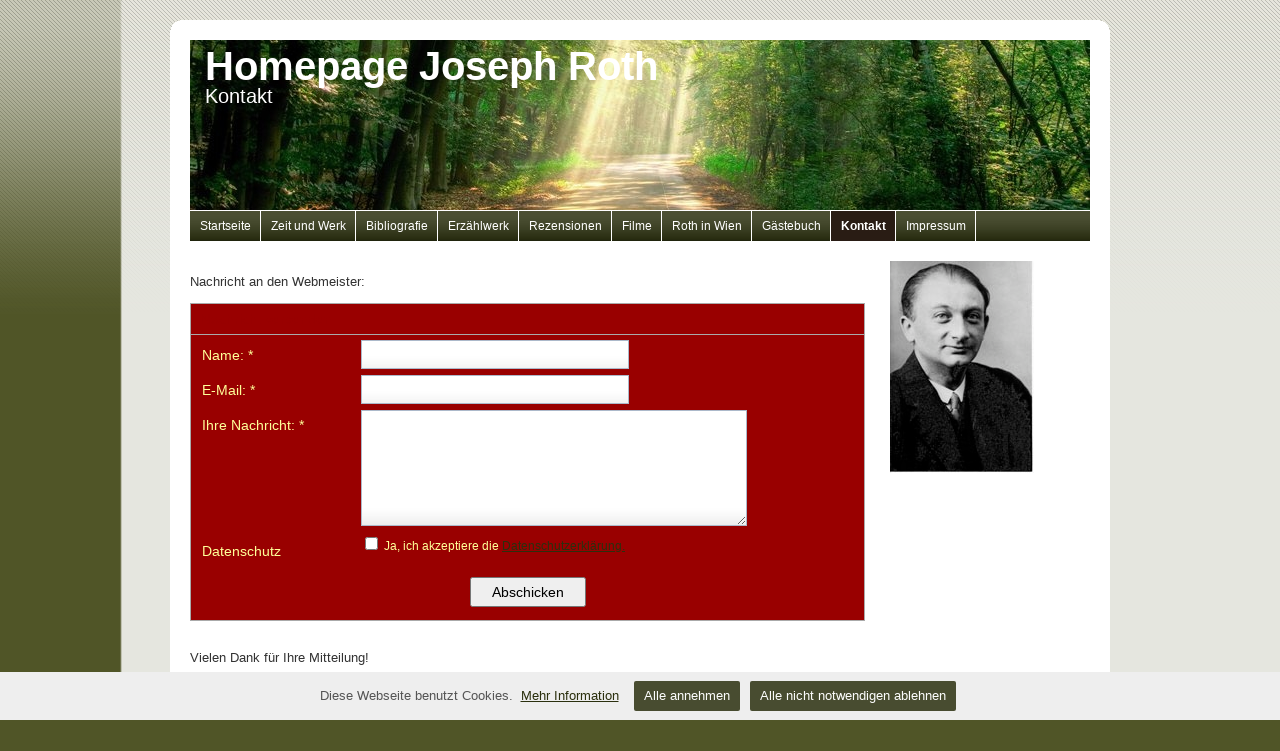

--- FILE ---
content_type: text/html
request_url: https://josephroth.beepworld.de/apps/contactform
body_size: 4645
content:
<!DOCTYPE html PUBLIC "-//W3C//DTD XHTML 1.0 Strict//EN" "http://www.w3.org/TR/xhtml1/DTD/xhtml1-strict.dtd">
<html>
<head>
<meta http-equiv="content-type" content="text/html; charset=utf-8" />
<title>Kontakt</title>
<meta name="keywords" content="Joseph Roth, Zeit und Werk, Judentum, Arthur Schnitzler, Der Weg ins Freie, Habsburg, Österreich-Ungarn, jüdisch, Doppelmonarchie, k.u.k." />
<meta name="description" content="Joseph Roth gewidmet, dem großen österreichischen Dichter, Kurz-Biografie und Bibliografie, Essay über Leben und Werk, Film und Comic basierend auf Roths Werken." />
<link rel="stylesheet" type="text/css" href="https://www.beepworld.de/hp/templatefiles/3408/1/1/style.css" />
<script type="text/javascript" src="/appfiles/photoalbum/jquery-1.4.2.min.js"></script>
<script type="text/javascript" src="/appfiles/general.js?version=67"></script>
<link type="text/css" rel="stylesheet" href="/appfiles/general.css?version=67" />
<script type="text/javascript">
var langid="1";
</script>
<script type="text/javascript">
var bw_langid = 1;
var bw_appid = 4668758;
var bw_appname = "contactform";
var bw_server_url = "https://www.beepworld.de";
var bw_cookiechoice = true;
</script>
<script type="text/javascript" src="https://www.beepworld.de/cgi-bin/hp/apps/pebutton.pl?userid=400119&version=67"></script>
<link href="../appfiles/linkmenu/linkmenu.css?version=67" rel="stylesheet" type="text/css" />
<script type="text/javascript" src="../appfiles/linkmenu/linkmenu.js?version=67"></script>
<link rel="alternate" type="application/atom+xml" title="josephroth.beepworld.de Blog Feed" href="https://josephroth.beepworld.de/apps/feed" />

<style type="text/css">
<!--

-->
</style>

<style>
<!--

/* css content */

/* css subtitle */
#bw_header_subtitle { color: #FFFFFF !important; }
#bw_header_subtitle { font-family: Arial, Helvetica, sans-serif !important; }
#bw_header_subtitle { font-size: 20px !important; }
#bw_header_subtitle { font-style: normal !important; }
#bw_header_subtitle { font-weight: 400 !important; }
#bw_header_subtitle { line-height: 100% !important; }

/* css title */
#bw_header_title { color: #FFFFFF !important; }
#bw_header_title { font-family: Arial, Helvetica, sans-serif !important; }
#bw_header_title { font-size: 40px !important; }
#bw_header_title { font-style: normal !important; }
#bw_header_title { font-weight: 700 !important; }
#bw_header_title { line-height: 100% !important; }

body {
	color: #333333;

}
a:link { color: #2b300e;}
a:visited { color: #2b300e;}
a:active { color: #2b300e;}
.bw_customstyle_navigation_link_active_color{color: #ffffff !important;}
.bw_customstyle_navigation_link_inactive_color:hover { color: #ffffff !important; background-color: #291c14 !important; }
.bw_customstyle_bar_background_color{background-color: #2b300e !important;}
.bw_customstyle_content_background_color{background-color: #ffffff !important;}
.bw_customstyle_content_background_color{background-color: rgba(255,255,255,1) !important;}
.bw_linkmenu li { background-color: #ffffff; }
.bw_linkmenu li { background-color: rgba(255,255,255,0) }
.bw_linkmenu li li { background-color: #ffffff; }
.bw_customstyle_navigation_active_background_color{background-color: #291c14 !important;}
.bw_customstyle_navigation_link_inactive_color{color: #ffffff !important;}
.bw_customstyle_bar_color{color: #ffffff !important;}
.bw_customstyle_background_color { background-color: #505527 !important; }
body, .bw_customstyle_background_image {
	background-image: url(https://www.beepworld.de/images/homepagedesigns/hintergruende/bkg240.png) !important;
	background-position: left top !important;
	background-repeat: repeat-y !important;
	background-attachment:  !important;
	background-size: auto;
	background-color: #505527 !important;
	background-color: #505527 !important;
}
#bw_customstyle_background_effect, .bw_customstyle_background_effect {
	position: absolute; z-index: 0; width: 100%; min-height: 100%; background-color: transparent;
	background-image: url(https://www.beepworld.de/images/homepagedesigns/hintergruende/bkg241.png) !important;
	background-position: left top !important;
	background-repeat: repeat-x !important;
}
* html #bw_customstyle_background_effect, * html .bw_customstyle_background_effect { background-image: none !important; }
.bw_customstyle_contactform { background-color: #990000; }
            .bw_customstyle_contactform, .bw_customstyle_contactform td {
            color: #FFFF99;
            }
            .bw_customstyle_contactform_header {
            background-color: #\\\\, t;

            color: #990000 !important;
            }
            .bw_customstyle_contactform_footer {
            background-color: #\\\\, t;

            }
            
-->
</style>
</head>

<body>

<div id="bw_customstyle_background_effect">
<div class="corners">
	<div class="b1 bw_customstyle_content_background_color">&nbsp;</div>
	<div class="b2 bw_customstyle_content_background_color">&nbsp;</div>
	<div class="b3 bw_customstyle_content_background_color">&nbsp;</div>
	<div class="b4 bw_customstyle_content_background_color">&nbsp;</div>
	<div class="b5 bw_customstyle_content_background_color">&nbsp;</div>
	<div class="b6 bw_customstyle_content_background_color">&nbsp;</div>
	<div class="b7 bw_customstyle_content_background_color">&nbsp;</div>    
</div>
<div id="wrapper" class="bw_customstyle_content_background_color">

	<div id="header">
		
<style type="text/css">
#bw_header {
  width: 900px !important;
  height: 170px !important;
  background-image: url(/pagefiles/header/header1675644.jpg?1337412742) !important;
  background-repeat: no-repeat !important;
  position: relative !important;
  overflow: hidden !important;
}
#bw_header:not(.bw_customstyle_background_image) {
background-size: 900px auto;
}
#bw_header_effect { display: none; }
#bw_header_title {
  top: 6px !important;
  left: 15px !important;
  z-index: 12 !important;
}
#bw_header_subtitle {
  top: 46px !important;
  left: 15px !important;
  z-index: 11 !important;
}
#bw_header_title, #bw_header_subtitle, #bw_header_logo {
  position: absolute !important;
  margin: 0px !important;
  padding: 0px !important;
  line-height: 100% !important;
  text-align: left !important;
}
</style>
<div id="bw_header">
  <div id="bw_header_effect"></div>
  
  <h1 id="bw_header_title">Homepage Joseph Roth</h1>
  <h2 id="bw_header_subtitle">Kontakt</h2>
</div>
	</div>
	
	<div id="menu" class="bw_customstyle_bar_background_color">
		<div id="menu_effect">
      <div class="bw_linkmenu bw_submenu_top">
			
			<ul>
			
					<li><div class="divider bw_customstyle_content_background_color">&nbsp;</div><a class="bw_customstyle_navigation_link_inactive_color" href="https://josephroth.beepworld.de/index.htm" target="">Startseite</a></li>
				
					<li><div class="divider bw_customstyle_content_background_color">&nbsp;</div><a class="bw_customstyle_navigation_link_inactive_color" href="https://josephroth.beepworld.de/zeitwerk.htm" target="">Zeit und Werk</a></li>
				
					<li><div class="divider bw_customstyle_content_background_color">&nbsp;</div><a class="bw_customstyle_navigation_link_inactive_color" href="https://josephroth.beepworld.de/bibliografie.htm" target="">Bibliografie</a></li>
				
					<li><div class="divider bw_customstyle_content_background_color">&nbsp;</div><a class="bw_customstyle_navigation_link_inactive_color" href="https://josephroth.beepworld.de/erzaehlwerk.htm" target="">Erzählwerk</a></li>
				
					<li><div class="divider bw_customstyle_content_background_color">&nbsp;</div><a class="bw_customstyle_navigation_link_inactive_color" href="https://josephroth.beepworld.de/rezension.htm" target="">Rezensionen</a></li>
				
					<li><div class="divider bw_customstyle_content_background_color">&nbsp;</div><a class="bw_customstyle_navigation_link_inactive_color" href="https://josephroth.beepworld.de/filmundcomic.htm" target="">Filme</a></li>
				
					<li><div class="divider bw_customstyle_content_background_color">&nbsp;</div><a class="bw_customstyle_navigation_link_inactive_color" href="https://josephroth.beepworld.de/wien.htm" target="">Roth in Wien</a></li>
				
					<li><div class="divider bw_customstyle_content_background_color">&nbsp;</div><a class="bw_customstyle_navigation_link_inactive_color" href="guestbook" target="">Gästebuch</a></li>
				
					<li class="bw_customstyle_navigation_active_background_color"><div class="divider bw_customstyle_content_background_color">&nbsp;</div><a class="bw_customstyle_navigation_link_active_color" href="contactform" target="">Kontakt</a></li>
				
					<li><div class="divider bw_customstyle_content_background_color">&nbsp;</div><a class="bw_customstyle_navigation_link_inactive_color" href="imprint" target="">Impressum</a></li>
				
			</ul>
			
			</div>
		</div>
	</div>
		
	<div id="page">
		<center></center>
		<div id="sidebar">
			<link href="https://fastad.beepworld.de/media/style.css" rel="stylesheet" type="text/css" />
<div class="fastad-content" id="fastad-400119"></div>
<script type="text/javascript">
(function() { var d = document, h = d.getElementsByTagName('head')[0], s = d.createElement('script');
s.type='text/javascript'; s.async=true; s.src='https://fastad.beepworld.de/campaign/get/1/400119.js';
h.appendChild(s); }());
</script>

			<div align="left" style="margin:0px 0px 10px 0px"><img title="" alt="" class="bw_image" src="./files/JR/rothpicture.jpg" width="144" height="212" border="0"></div>
		</div>
		
		<div id="content">
			<div class="post">
				







				<div class="entry">
					<div style="margin:0px 0px 10px 0px"><p>
	Nachricht an den Webmeister:</p>
</div>
<style type="text/css">
/*** FORM-TABLE ***/
.form {			
	border-spacing: 0px;
	width: 100%;
	/*font-family: Arial, Helvetica, sans-serif;*/ 
	font-size: 12px; 
	text-align: left;		
	padding-top: 2px;
	padding-bottom: 2px;
	padding-left: 5px;
	padding-right: 5px;
	border-collapse: collapse;
}
.form td {		
	vertical-align: top;
	padding: 2px;
	padding-bottom: 2px;		
}
.column1 {								
	overflow: visible;
	width: 25%;
	vertical-align: top;
	padding: 10px 5px 5px 10px !important;	
}
.column2 td{	
	font-size: 14px;
	vertical-align: middle;
	text-align: left;	
}
.object_value {
	font-size: 14px;
	font-weight: normal !important;
}
.warning {	
	 font-size: 11px;	
	 border-collapse: collapse;
	 padding: 0px;
	 margin: 0px;
}
.warning td {		
	padding: 0px;
	padding-right: 4px;
}
.textfield, 
.bw_customstyle_contactform textarea,
.bw_customstyle_contactform select {
	width: 250px;
	
	background: url("https://www.beepworld.de/wl/stylesets/1/images/layout/new/signup_input.png") repeat-x scroll left top transparent;
    border: 1px solid #ACB9CA;
    color: #3B4C5F;
    font-family: arial,tahoma,verdana,sans-serif;
    font-size: 14px !important;
    height: 27px;
    line-height: 27px;
    margin-top: 2px;
    padding: 0 8px !important;
}
.bw_customstyle_contactform textarea {
	background-position: left bottom;
	background-color: white;
	/*height: auto !important;*/
	min-height: 110px;
	line-height: 18px;
	padding: 2px !important;
	width: 380px;
}
.bw_customstyle_contactform select {
	width: auto !important;
	padding: 2px !important;
}

.textfield:focus,
.bw_customstyle_contactform textarea:focus,
.bw_customstyle_contactform select:focus {
	box-shadow: 0 0 5px #669dc6;
	border: 1px solid #8bbbdf;
}
.captcha {
	width: auto !important;
}
.subtable {
	border-collapse: collapse;
	border-spacing: 0px;
	padding: 0px;
	margin: 0px;
	color: inherit;
}
.subtable td {
	padding: 0px;
	padding-bottom: 1px;
	padding-right: 2px;
	color: inherit;
}
.filterflag {
	font-weight: normal;
}
.customtext {	
	padding: 8px 10px !important;
	line-height: 16px;	
}
/*--------------------*/

.bw_customstyle_contactform {
	font-size: 12px;
	border: 1px solid #aaa;
	text-align: left;
	width: 100%;
}
.bw_customstyle_contactform_header {
	border-bottom: 1px solid #aaa;
	padding: 7px 10px;
	height: 16px;
	line-height: 16px;
	vertical-align: middle;
	font-weight: normal;
	font-size: 14px;
}
.bw_customstyle_contactform_footer {
	border-top: 1px solid #aaa;
	height: 15px;
	font-size: 0;
}
.bw_customstyle_submit {
	font-size: 10px;
	text-align: center; 
	padding: 10px 0;
}
.bw_customstyle_submit input {
	padding: 5px 20px;
	font-size: 14px;  
}
</style>

<script>
    function submitForm() {
        hcaptcha.execute();
        return false;

    }
    function onSubmit(token) {
        form1.submit();
        return true;
    }
    function onLoad() {

    }
</script>



<div align="center">

<form name="form1" method="post" action="contactform?o=sendmessage&userid=400119" onSubmit="return submitForm()">
	
<table border="0" cellspacing="0" class="bw_customstyle_contactform">
	<tr> 
		<td class="bw_customstyle_contactform_header" colspan="2" align="left">Nachricht versenden</td>
	</tr>
	<tr>
		<td>
						<table class="form bw_customstyle_contactform" style="border: 0; ">
          
				                     
				            
				            
							<tr>
								<td class="column1">
									<div class="object_value">Name: <span class="filterflag">*</span></div>
									
								</td>
								<td class="column2">	                  
				                	<input class="textfield" type="text" name="name" value="">	                	
								</td>
							</tr>
							<tr>
								<td class="column1">
									<div class="object_value">E-Mail: <span class="filterflag">*</span></div></font>
									
								</td>
								<td class="column2">	                  
				                	<input class="textfield" type="text" name="email" value="">	                  
								</td>
							</tr>
							<tr>
								<td class="column1">
									<div class="object_value">Ihre Nachricht: <span class="filterflag">*</span></div></font>
									
								</td>					
								<td class="column2">	
									<textarea name="message" cols="30" rows="5"></textarea>                  	                	                  
								</td>
							</tr>
				            
							
	              
							<tr>
								<td class="column1">
									<div class="object_value">Datenschutz</div>
									
								</td>
								<td class="column2">
									<input type="checkbox" name="privacy" value="1">
									Ja, ich akzeptiere die <a href="/apps/privacy" target="_blank">Datenschutzerkl&auml;rung.</a>
								</td>
							</tr>	

							<tr>
								<td class="bw_customstyle_submit" colspan="2" valign="top"> 
				                	<div align="center" style="padding: 10px;">
				                    	<font face="Arial" size="1">	                    
                                            <script src="https://js.hcaptcha.com/1/api.js?onload=onLoad" async defer></script>
      <div
        id="hcaptcha"
        class="h-captcha"
        data-sitekey="c436689c-ba09-4506-9a88-bdfd339979ff"
        data-callback="onSubmit"
        data-size="invisible"
      ></div>
      
				                    		<input type="hidden" name="imagesession" value="">
				                    		<input type="hidden" name="formid" value="0">
				                    		<input type="submit" name="Submit" value="Abschicken">
				                    	</font>
				                	</div>
								</td>
							</tr>
 
						</table> 

							<table border="0" cellspacing="1" width="100%" style="border: 0; display: none;">
								<tr align=center>
									<td style="padding: 20px; font-size: 12px;"><font face="Verdana">Nachricht wurde erfolgreich gesendet!</font></td>
					        	</tr>        
							</table>


					</td>
				</tr>
			</table>
          
		</form>
<br />
</div>

<script type="text/javascript">
if (window['console']!='undefined')	console.log('cccloadccc');
</script>

<div style="margin:0px 0px 10px 0px"><p>
	Vielen Dank f&uuml;r Ihre Mitteilung!</p>
</div>
</div>
			</div>
		</div>
	</div>
	<div style="clear: both;"> </div>
	<center>
		<br />
		
<script type="text/javascript"><!--
var bw_referer=escape(document.referrer);
if (typeof(top.document)=='object'){eval('try{bw_referer=escape(top.document.referrer);}catch(e){bw_referer="";}'); }
document.write("<img style='border:0px;' alt='' src='https://www.beepworld.de/cgi-bin/hp/apps/visitortracker.pl?wid=1&userid=400119&pagename=4668758&application_name=contactform&application_subident=4668758&mobile=0&referer="+bw_referer+"&cache="+new Date().getTime()+"' />");
//--></script>
<noscript>
<img style='border:0px;' alt='' src='https://www.beepworld.de/cgi-bin/hp/apps/visitortracker.pl?wid=1&userid=400119&pagename=4668758&application_name=contactform&application_subident=4668758&mobile=0' />
</noscript>
<div style="line-height: 20px; font-family: Arial, Helvetica, sans-serif; font-size: 14px;"><a href="/apps/privacy">Datenschutzerkl&auml;rung</a></div><div style="line-height: 20px; font-family: Arial, Helvetica, sans-serif; font-size: 12px;"><a style="font-size: 14px;" href="https://www.beepworld.de" target="_blank">Gratis Homepage erstellen bei Beepworld</a><br>&nbsp;<br>Verantwortlich f&uuml;r den Inhalt dieser Seite ist ausschlie&szlig;lich der<br />Autor dieser Homepage, kontaktierbar &uuml;ber <a href="#" onClick="window.open('https://www.beepworld.de/cgi-bin/hp/usercontact.pl?userid=400119','usercontact','width=600, height=480, top=, left=, scrollbars, resizable'); return false;">dieses Formular!</a></div><br /><br />
	</center>


	<div id="footer" class="bw_customstyle_bar_color bw_customstyle_bar_background_color">
		<center>Joseph Roth (1894-1939)</center>
	</div>
</div>
<div class="corners">
	<div class="b7 bw_customstyle_content_background_color">&nbsp;</div>
	<div class="b6 bw_customstyle_content_background_color">&nbsp;</div>
	<div class="b5 bw_customstyle_content_background_color">&nbsp;</div>
	<div class="b4 bw_customstyle_content_background_color">&nbsp;</div>
	<div class="b3 bw_customstyle_content_background_color">&nbsp;</div>
	<div class="b2 bw_customstyle_content_background_color">&nbsp;</div>
	<div class="b1 bw_customstyle_content_background_color">&nbsp;</div>
</div>
</div>

</body>
</html>


--- FILE ---
content_type: text/css
request_url: https://www.beepworld.de/hp/templatefiles/3408/1/1/style.css
body_size: 1101
content:
body {
	font-family: "Trebuchet MS", Arial, Helvetica, sans-serif;
	font-size: 13px;
	margin: 0px;
	line-height: 1.3;
}
#bw_customstyle_background_effect {
	padding: 20px 0;
}
.bw_customstyle_navigation_active_background_color a {
	font-weight: bold;
}
.bw_customstyle_content_background_color {
	background-color: #ffffff;
}
h1, h2, h3 {
	margin: 0;
	font-weight: normal;
	/*color: #000000;*/
}
h1 {
	font-size: 2em;
}
h2 {
	font-size: 1.6em;
}
h3 {
	font-size: 1.6em;
}
a {
	text-decoration: underline;	
	/*color: #ff8e2b;*/
}
a:hover {
	background: none;
	text-decoration: none;
}

.corners {
	margin:auto;
	height: 10px;
	width:940px;
	font-size: 0px; /* f�r IE */
	line-height: 1px; /* f�r IE */
	min-height: 1px; /* f�r IE */
	overflow: visible;
}
.corners div {
	overflow: hidden;
}
.corners .b1 {
	height:1px;
	margin:0 10px;
}
.corners .b2 {
	height:1px;
	margin:0 7px;
}
.corners .b3 {
	height:1px;
	margin:0 5px;
}
.corners .b4 {
	height:1px;
	margin:0 4px;
}
.corners .b5 {
	height:1px;
	margin:0 3px;
}
.corners .b6 {
	height:2px;
	margin:0 2px;
}
.corners .b7 {
	height:3px;
	margin:0 1px;
}

#sidebar h3 input.bw_contentarea_singlelinetext_textarea {
	width: 165px;
}
.bw_customstyle_background_inner {
	background: #fff;
}
#wrapper {
	width: 900px;
	margin: 0 auto 0 auto;
	padding: 10px 20px;
	/*-moz-border-radius: 12px; /* Firefox */
	/*-webkit-border-radius: 12px; /* Safari, Chrome */
	/*-khtml-border-radius: 12px; /* Konqueror */
	/*border-radius: 12px; /* CSS3 */
}

/* Header */
#header {
	width: 900px;
	margin: 0 auto;
}

/* Menu */
#menu {
	width: 900px;
	/*height: 30px;*/
	overflow: auto;
	margin: 1px auto 0 auto;
	padding: 0;
}
#menu_effect {
	width: 100%;
	height: 100%;
	overflow: auto;
	overflow-y: hidden;
	background: url('images/menu_effect.png') repeat left top;
	background-size: auto 100%;
}
* html #menu_effect { background: none; }
#menu .divider {
	width: 1px;
	overflow: hidden;
	line-height:30px;
}
#menu ul {
	margin: 0;
	padding: 0;
	list-style: none;
	line-height: normal;
}
#menu li {
	float: left;
}
#menu a {
	display: block;
	padding: 0 10px;
	line-height: 30px;
	text-decoration: none;
	font-family: Arial, Helvetica, sans-serif;
	font-size: 12px;
	/*color: #FFFFFF;*/
	border: none;
}
#menu a:hover {
	text-decoration: none;
}

/* Page */
#page {
	width: 900px;
	margin: 0 auto;
	padding-top: 10px;
}

/* Content */
#content {
	float: left;
	width: 675px;
	padding: 10px 20px 0 0;
}

/* Sidebar */
#sidebar {
	float: right;
	width: 200px;
	padding: 10px 0 0 0;
	/*color: #787878;*/
}
#sidebar ul {
	margin: 0;
	padding: 0;
	list-style: none;
}
#sidebar li {
}
#sidebar li ul {
	padding-bottom: 30px;
}
#sidebar li li {
	line-height: 30px;
	border-bottom: 1px dashed #D2D4C9;
}
#sidebar h2 {
	letter-spacing: -.5px;
	color:#000000;
	font-size: 1.5em;
	padding: 0 0 3px 0;
}
#sidebar h3 {
	font-size:1.3em;
}
#sidebar p {
	padding-bottom: 20px;
	text-align: justify;
}
#sidebar a {
	/*color: #787878;*/
	border: none;
	text-decoration: none;
	/*display: block;*/
	padding: 0 0 0 5px;
}
#sidebar a:hover {
	/*color: #787878;*/
}
#sidebar .padding {
	margin: 0 0 20px;
}

/* Footer */
#footer {
	width: 900px;
	height: 20px;
	margin: 0 auto;
	padding: 7px 0 3px;
	background: #565F68;
	font-family: Arial, Helvetica, sans-serif;
	/*color: #FFFFFF;*/
}
#footer div {
	margin: 0;
	line-height: normal;
	font-size: 9px;
	text-align: center;
}
